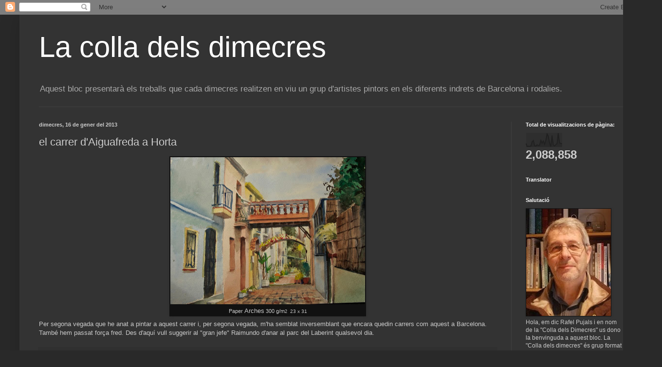

--- FILE ---
content_type: text/html; charset=UTF-8
request_url: https://colladimecres.blogspot.com/b/stats?style=BLACK_TRANSPARENT&timeRange=ALL_TIME&token=APq4FmDR3X9OZO5lnAQKPp1ykUFH8AjWNthq_lIv0FouJTTkLHk76zH_tB3xZsLxNHv6QI6yvONPNTzp0Af4PE26V5Ra9FhDfw
body_size: -11
content:
{"total":2088858,"sparklineOptions":{"backgroundColor":{"fillOpacity":0.1,"fill":"#000000"},"series":[{"areaOpacity":0.3,"color":"#202020"}]},"sparklineData":[[0,27],[1,6],[2,7],[3,6],[4,9],[5,39],[6,47],[7,10],[8,9],[9,17],[10,12],[11,15],[12,48],[13,29],[14,44],[15,20],[16,47],[17,93],[18,77],[19,30],[20,4],[21,82],[22,16],[23,9],[24,18],[25,25],[26,99],[27,30],[28,27],[29,24]],"nextTickMs":514285}